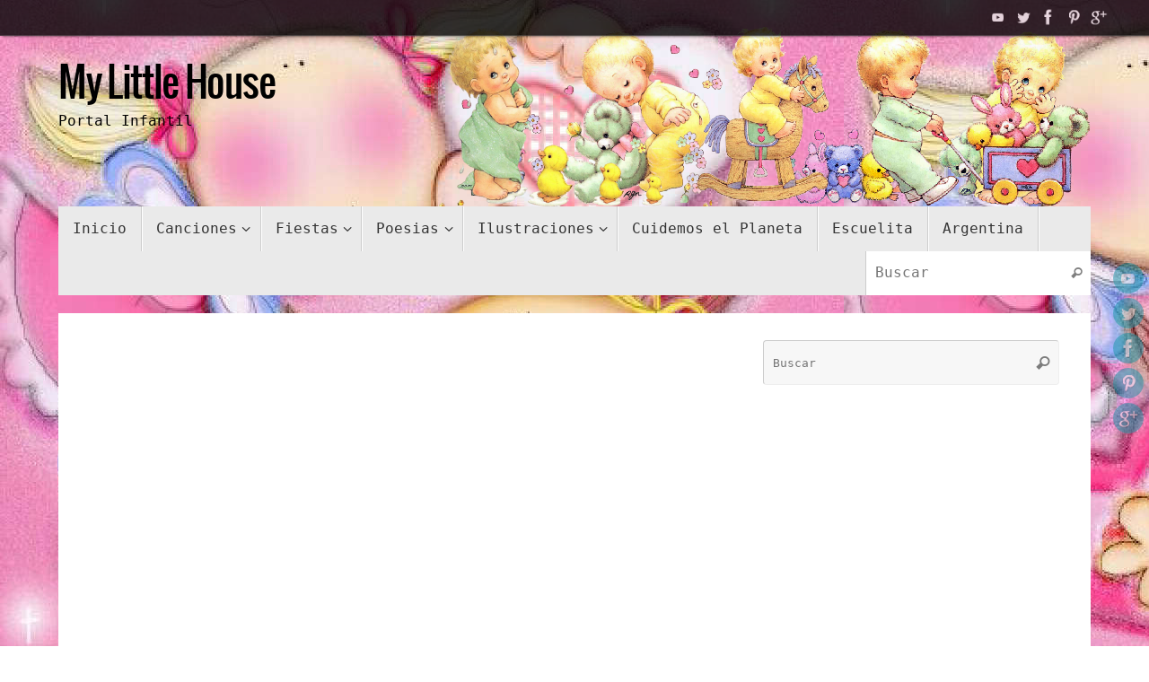

--- FILE ---
content_type: text/html; charset=UTF-8
request_url: https://silvitablanco.com.ar/alepun-catapun/
body_size: 21630
content:
<!DOCTYPE html>
<html lang="es">
<head>

<meta http-equiv="X-UA-Compatible" content="IE=edge,chrome=1" />
<meta name="viewport" content="width=device-width, user-scalable=yes, initial-scale=1.0, minimum-scale=1.0, maximum-scale=3.0">
<meta http-equiv="Content-Type" content="text/html; charset=UTF-8" />
<link rel="profile" href="http://gmpg.org/xfn/11" />
<link rel="pingback" href="https://silvitablanco.com.ar/xmlrpc.php" />
<meta name='robots' content='index, follow, max-image-preview:large, max-snippet:-1, max-video-preview:-1' />

	<!-- This site is optimized with the Yoast SEO plugin v21.0 - https://yoast.com/wordpress/plugins/seo/ -->
	<title>Alepun Catapun la Virgen va caminando el niño la mira - My Little House</title>
	<meta name="description" content="Alepun Catapun la Virgen va caminando el niño la mira La Virgen es panadera y alepun La Virgen es panadera y alepun quien comiera de su pan" />
	<link rel="canonical" href="https://silvitablanco.com.ar/alepun-catapun/" />
	<meta property="og:locale" content="es_ES" />
	<meta property="og:type" content="article" />
	<meta property="og:title" content="Alepun Catapun la Virgen va caminando el niño la mira - My Little House" />
	<meta property="og:description" content="Alepun Catapun la Virgen va caminando el niño la mira La Virgen es panadera y alepun La Virgen es panadera y alepun quien comiera de su pan" />
	<meta property="og:url" content="https://silvitablanco.com.ar/alepun-catapun/" />
	<meta property="og:site_name" content="My Little House" />
	<meta property="article:author" content="https://www.facebook.com/SilvitaBlanco.com.ar" />
	<meta property="article:published_time" content="2021-12-31T15:48:21+00:00" />
	<meta property="article:modified_time" content="2022-08-01T21:52:20+00:00" />
	<meta property="og:image" content="https://silvitablanco.com.ar/wp-content/uploads/2019/12/rmbysilvitaangelitos010.jpg" />
	<meta name="author" content="Silvita" />
	<meta name="twitter:label1" content="Escrito por" />
	<meta name="twitter:data1" content="Silvita" />
	<meta name="twitter:label2" content="Tiempo de lectura" />
	<meta name="twitter:data2" content="3 minutos" />
	<script type="application/ld+json" class="yoast-schema-graph">{"@context":"https://schema.org","@graph":[{"@type":"WebPage","@id":"https://silvitablanco.com.ar/alepun-catapun/","url":"https://silvitablanco.com.ar/alepun-catapun/","name":"Alepun Catapun la Virgen va caminando el niño la mira - My Little House","isPartOf":{"@id":"https://silvitablanco.com.ar/#website"},"primaryImageOfPage":{"@id":"https://silvitablanco.com.ar/alepun-catapun/#primaryimage"},"image":{"@id":"https://silvitablanco.com.ar/alepun-catapun/#primaryimage"},"thumbnailUrl":"https://silvitablanco.com.ar/wp-content/uploads/2019/12/rmbysilvitaangelitos010.jpg","datePublished":"2021-12-31T15:48:21+00:00","dateModified":"2022-08-01T21:52:20+00:00","author":{"@id":"https://silvitablanco.com.ar/#/schema/person/c29bf34cf7b0f0d71f3a5fef31fa2903"},"description":"Alepun Catapun la Virgen va caminando el niño la mira La Virgen es panadera y alepun La Virgen es panadera y alepun quien comiera de su pan","breadcrumb":{"@id":"https://silvitablanco.com.ar/alepun-catapun/#breadcrumb"},"inLanguage":"es","potentialAction":[{"@type":"ReadAction","target":["https://silvitablanco.com.ar/alepun-catapun/"]}]},{"@type":"ImageObject","inLanguage":"es","@id":"https://silvitablanco.com.ar/alepun-catapun/#primaryimage","url":"https://i0.wp.com/silvitablanco.com.ar/wp-content/uploads/2019/12/rmbysilvitaangelitos010.jpg?fit=600%2C906&ssl=1","contentUrl":"https://i0.wp.com/silvitablanco.com.ar/wp-content/uploads/2019/12/rmbysilvitaangelitos010.jpg?fit=600%2C906&ssl=1","width":600,"height":906},{"@type":"BreadcrumbList","@id":"https://silvitablanco.com.ar/alepun-catapun/#breadcrumb","itemListElement":[{"@type":"ListItem","position":1,"name":"Portada","item":"https://silvitablanco.com.ar/"},{"@type":"ListItem","position":2,"name":"Alepun Catapun la Virgen va caminando el niño la mira"}]},{"@type":"WebSite","@id":"https://silvitablanco.com.ar/#website","url":"https://silvitablanco.com.ar/","name":"My Little House","description":"Portal Infantil","potentialAction":[{"@type":"SearchAction","target":{"@type":"EntryPoint","urlTemplate":"https://silvitablanco.com.ar/?s={search_term_string}"},"query-input":"required name=search_term_string"}],"inLanguage":"es"},{"@type":"Person","@id":"https://silvitablanco.com.ar/#/schema/person/c29bf34cf7b0f0d71f3a5fef31fa2903","name":"Silvita","image":{"@type":"ImageObject","inLanguage":"es","@id":"https://silvitablanco.com.ar/#/schema/person/image/","url":"https://secure.gravatar.com/avatar/5305dbbb3a60671e52daad91feda7840?s=96&d=wavatar&r=g","contentUrl":"https://secure.gravatar.com/avatar/5305dbbb3a60671e52daad91feda7840?s=96&d=wavatar&r=g","caption":"Silvita"},"description":"Diseñadora, Casada, dedico mi sitio a preservar el Arte y la Cultura Infantil, A la memoria de mi sobrina Laura Ambrosio Battistel. Material uso escolar y docente","sameAs":["http://silvitablanco.com.ar","https://www.facebook.com/SilvitaBlanco.com.ar","https://twitter.com/silvitablanco"],"url":"https://silvitablanco.com.ar/author/silvia/"}]}</script>
	<!-- / Yoast SEO plugin. -->


<link rel='dns-prefetch' href='//www.googletagmanager.com' />
<link rel='dns-prefetch' href='//stats.wp.com' />
<link rel='dns-prefetch' href='//v0.wordpress.com' />
<link rel='dns-prefetch' href='//i0.wp.com' />
<link rel='dns-prefetch' href='//c0.wp.com' />
<link rel='dns-prefetch' href='//widgets.wp.com' />
<link rel='dns-prefetch' href='//s0.wp.com' />
<link rel='dns-prefetch' href='//0.gravatar.com' />
<link rel='dns-prefetch' href='//1.gravatar.com' />
<link rel='dns-prefetch' href='//2.gravatar.com' />
<link rel='dns-prefetch' href='//pagead2.googlesyndication.com' />
<link rel="alternate" type="application/rss+xml" title="My Little House &raquo; Feed" href="https://silvitablanco.com.ar/feed/" />
<link rel="alternate" type="application/rss+xml" title="My Little House &raquo; Feed de los comentarios" href="https://silvitablanco.com.ar/comments/feed/" />
<script type="text/javascript">
/* <![CDATA[ */
window._wpemojiSettings = {"baseUrl":"https:\/\/s.w.org\/images\/core\/emoji\/14.0.0\/72x72\/","ext":".png","svgUrl":"https:\/\/s.w.org\/images\/core\/emoji\/14.0.0\/svg\/","svgExt":".svg","source":{"concatemoji":"https:\/\/silvitablanco.com.ar\/wp-includes\/js\/wp-emoji-release.min.js?ver=6.4.2"}};
/*! This file is auto-generated */
!function(i,n){var o,s,e;function c(e){try{var t={supportTests:e,timestamp:(new Date).valueOf()};sessionStorage.setItem(o,JSON.stringify(t))}catch(e){}}function p(e,t,n){e.clearRect(0,0,e.canvas.width,e.canvas.height),e.fillText(t,0,0);var t=new Uint32Array(e.getImageData(0,0,e.canvas.width,e.canvas.height).data),r=(e.clearRect(0,0,e.canvas.width,e.canvas.height),e.fillText(n,0,0),new Uint32Array(e.getImageData(0,0,e.canvas.width,e.canvas.height).data));return t.every(function(e,t){return e===r[t]})}function u(e,t,n){switch(t){case"flag":return n(e,"\ud83c\udff3\ufe0f\u200d\u26a7\ufe0f","\ud83c\udff3\ufe0f\u200b\u26a7\ufe0f")?!1:!n(e,"\ud83c\uddfa\ud83c\uddf3","\ud83c\uddfa\u200b\ud83c\uddf3")&&!n(e,"\ud83c\udff4\udb40\udc67\udb40\udc62\udb40\udc65\udb40\udc6e\udb40\udc67\udb40\udc7f","\ud83c\udff4\u200b\udb40\udc67\u200b\udb40\udc62\u200b\udb40\udc65\u200b\udb40\udc6e\u200b\udb40\udc67\u200b\udb40\udc7f");case"emoji":return!n(e,"\ud83e\udef1\ud83c\udffb\u200d\ud83e\udef2\ud83c\udfff","\ud83e\udef1\ud83c\udffb\u200b\ud83e\udef2\ud83c\udfff")}return!1}function f(e,t,n){var r="undefined"!=typeof WorkerGlobalScope&&self instanceof WorkerGlobalScope?new OffscreenCanvas(300,150):i.createElement("canvas"),a=r.getContext("2d",{willReadFrequently:!0}),o=(a.textBaseline="top",a.font="600 32px Arial",{});return e.forEach(function(e){o[e]=t(a,e,n)}),o}function t(e){var t=i.createElement("script");t.src=e,t.defer=!0,i.head.appendChild(t)}"undefined"!=typeof Promise&&(o="wpEmojiSettingsSupports",s=["flag","emoji"],n.supports={everything:!0,everythingExceptFlag:!0},e=new Promise(function(e){i.addEventListener("DOMContentLoaded",e,{once:!0})}),new Promise(function(t){var n=function(){try{var e=JSON.parse(sessionStorage.getItem(o));if("object"==typeof e&&"number"==typeof e.timestamp&&(new Date).valueOf()<e.timestamp+604800&&"object"==typeof e.supportTests)return e.supportTests}catch(e){}return null}();if(!n){if("undefined"!=typeof Worker&&"undefined"!=typeof OffscreenCanvas&&"undefined"!=typeof URL&&URL.createObjectURL&&"undefined"!=typeof Blob)try{var e="postMessage("+f.toString()+"("+[JSON.stringify(s),u.toString(),p.toString()].join(",")+"));",r=new Blob([e],{type:"text/javascript"}),a=new Worker(URL.createObjectURL(r),{name:"wpTestEmojiSupports"});return void(a.onmessage=function(e){c(n=e.data),a.terminate(),t(n)})}catch(e){}c(n=f(s,u,p))}t(n)}).then(function(e){for(var t in e)n.supports[t]=e[t],n.supports.everything=n.supports.everything&&n.supports[t],"flag"!==t&&(n.supports.everythingExceptFlag=n.supports.everythingExceptFlag&&n.supports[t]);n.supports.everythingExceptFlag=n.supports.everythingExceptFlag&&!n.supports.flag,n.DOMReady=!1,n.readyCallback=function(){n.DOMReady=!0}}).then(function(){return e}).then(function(){var e;n.supports.everything||(n.readyCallback(),(e=n.source||{}).concatemoji?t(e.concatemoji):e.wpemoji&&e.twemoji&&(t(e.twemoji),t(e.wpemoji)))}))}((window,document),window._wpemojiSettings);
/* ]]> */
</script>
<style id='wp-emoji-styles-inline-css' type='text/css'>

	img.wp-smiley, img.emoji {
		display: inline !important;
		border: none !important;
		box-shadow: none !important;
		height: 1em !important;
		width: 1em !important;
		margin: 0 0.07em !important;
		vertical-align: -0.1em !important;
		background: none !important;
		padding: 0 !important;
	}
</style>
<link rel='stylesheet' id='wp-block-library-css' href='https://c0.wp.com/c/6.4.2/wp-includes/css/dist/block-library/style.min.css' type='text/css' media='all' />
<style id='wp-block-library-inline-css' type='text/css'>
.has-text-align-justify{text-align:justify;}
</style>
<link rel='stylesheet' id='jetpack-videopress-video-block-view-css' href='https://silvitablanco.com.ar/wp-content/plugins/jetpack/jetpack_vendor/automattic/jetpack-videopress/build/block-editor/blocks/video/view.css?minify=false&#038;ver=34ae973733627b74a14e' type='text/css' media='all' />
<link rel='stylesheet' id='mediaelement-css' href='https://c0.wp.com/c/6.4.2/wp-includes/js/mediaelement/mediaelementplayer-legacy.min.css' type='text/css' media='all' />
<link rel='stylesheet' id='wp-mediaelement-css' href='https://c0.wp.com/c/6.4.2/wp-includes/js/mediaelement/wp-mediaelement.min.css' type='text/css' media='all' />
<style id='classic-theme-styles-inline-css' type='text/css'>
/*! This file is auto-generated */
.wp-block-button__link{color:#fff;background-color:#32373c;border-radius:9999px;box-shadow:none;text-decoration:none;padding:calc(.667em + 2px) calc(1.333em + 2px);font-size:1.125em}.wp-block-file__button{background:#32373c;color:#fff;text-decoration:none}
</style>
<style id='global-styles-inline-css' type='text/css'>
body{--wp--preset--color--black: #000000;--wp--preset--color--cyan-bluish-gray: #abb8c3;--wp--preset--color--white: #ffffff;--wp--preset--color--pale-pink: #f78da7;--wp--preset--color--vivid-red: #cf2e2e;--wp--preset--color--luminous-vivid-orange: #ff6900;--wp--preset--color--luminous-vivid-amber: #fcb900;--wp--preset--color--light-green-cyan: #7bdcb5;--wp--preset--color--vivid-green-cyan: #00d084;--wp--preset--color--pale-cyan-blue: #8ed1fc;--wp--preset--color--vivid-cyan-blue: #0693e3;--wp--preset--color--vivid-purple: #9b51e0;--wp--preset--gradient--vivid-cyan-blue-to-vivid-purple: linear-gradient(135deg,rgba(6,147,227,1) 0%,rgb(155,81,224) 100%);--wp--preset--gradient--light-green-cyan-to-vivid-green-cyan: linear-gradient(135deg,rgb(122,220,180) 0%,rgb(0,208,130) 100%);--wp--preset--gradient--luminous-vivid-amber-to-luminous-vivid-orange: linear-gradient(135deg,rgba(252,185,0,1) 0%,rgba(255,105,0,1) 100%);--wp--preset--gradient--luminous-vivid-orange-to-vivid-red: linear-gradient(135deg,rgba(255,105,0,1) 0%,rgb(207,46,46) 100%);--wp--preset--gradient--very-light-gray-to-cyan-bluish-gray: linear-gradient(135deg,rgb(238,238,238) 0%,rgb(169,184,195) 100%);--wp--preset--gradient--cool-to-warm-spectrum: linear-gradient(135deg,rgb(74,234,220) 0%,rgb(151,120,209) 20%,rgb(207,42,186) 40%,rgb(238,44,130) 60%,rgb(251,105,98) 80%,rgb(254,248,76) 100%);--wp--preset--gradient--blush-light-purple: linear-gradient(135deg,rgb(255,206,236) 0%,rgb(152,150,240) 100%);--wp--preset--gradient--blush-bordeaux: linear-gradient(135deg,rgb(254,205,165) 0%,rgb(254,45,45) 50%,rgb(107,0,62) 100%);--wp--preset--gradient--luminous-dusk: linear-gradient(135deg,rgb(255,203,112) 0%,rgb(199,81,192) 50%,rgb(65,88,208) 100%);--wp--preset--gradient--pale-ocean: linear-gradient(135deg,rgb(255,245,203) 0%,rgb(182,227,212) 50%,rgb(51,167,181) 100%);--wp--preset--gradient--electric-grass: linear-gradient(135deg,rgb(202,248,128) 0%,rgb(113,206,126) 100%);--wp--preset--gradient--midnight: linear-gradient(135deg,rgb(2,3,129) 0%,rgb(40,116,252) 100%);--wp--preset--font-size--small: 13px;--wp--preset--font-size--medium: 20px;--wp--preset--font-size--large: 36px;--wp--preset--font-size--x-large: 42px;--wp--preset--spacing--20: 0.44rem;--wp--preset--spacing--30: 0.67rem;--wp--preset--spacing--40: 1rem;--wp--preset--spacing--50: 1.5rem;--wp--preset--spacing--60: 2.25rem;--wp--preset--spacing--70: 3.38rem;--wp--preset--spacing--80: 5.06rem;--wp--preset--shadow--natural: 6px 6px 9px rgba(0, 0, 0, 0.2);--wp--preset--shadow--deep: 12px 12px 50px rgba(0, 0, 0, 0.4);--wp--preset--shadow--sharp: 6px 6px 0px rgba(0, 0, 0, 0.2);--wp--preset--shadow--outlined: 6px 6px 0px -3px rgba(255, 255, 255, 1), 6px 6px rgba(0, 0, 0, 1);--wp--preset--shadow--crisp: 6px 6px 0px rgba(0, 0, 0, 1);}:where(.is-layout-flex){gap: 0.5em;}:where(.is-layout-grid){gap: 0.5em;}body .is-layout-flow > .alignleft{float: left;margin-inline-start: 0;margin-inline-end: 2em;}body .is-layout-flow > .alignright{float: right;margin-inline-start: 2em;margin-inline-end: 0;}body .is-layout-flow > .aligncenter{margin-left: auto !important;margin-right: auto !important;}body .is-layout-constrained > .alignleft{float: left;margin-inline-start: 0;margin-inline-end: 2em;}body .is-layout-constrained > .alignright{float: right;margin-inline-start: 2em;margin-inline-end: 0;}body .is-layout-constrained > .aligncenter{margin-left: auto !important;margin-right: auto !important;}body .is-layout-constrained > :where(:not(.alignleft):not(.alignright):not(.alignfull)){max-width: var(--wp--style--global--content-size);margin-left: auto !important;margin-right: auto !important;}body .is-layout-constrained > .alignwide{max-width: var(--wp--style--global--wide-size);}body .is-layout-flex{display: flex;}body .is-layout-flex{flex-wrap: wrap;align-items: center;}body .is-layout-flex > *{margin: 0;}body .is-layout-grid{display: grid;}body .is-layout-grid > *{margin: 0;}:where(.wp-block-columns.is-layout-flex){gap: 2em;}:where(.wp-block-columns.is-layout-grid){gap: 2em;}:where(.wp-block-post-template.is-layout-flex){gap: 1.25em;}:where(.wp-block-post-template.is-layout-grid){gap: 1.25em;}.has-black-color{color: var(--wp--preset--color--black) !important;}.has-cyan-bluish-gray-color{color: var(--wp--preset--color--cyan-bluish-gray) !important;}.has-white-color{color: var(--wp--preset--color--white) !important;}.has-pale-pink-color{color: var(--wp--preset--color--pale-pink) !important;}.has-vivid-red-color{color: var(--wp--preset--color--vivid-red) !important;}.has-luminous-vivid-orange-color{color: var(--wp--preset--color--luminous-vivid-orange) !important;}.has-luminous-vivid-amber-color{color: var(--wp--preset--color--luminous-vivid-amber) !important;}.has-light-green-cyan-color{color: var(--wp--preset--color--light-green-cyan) !important;}.has-vivid-green-cyan-color{color: var(--wp--preset--color--vivid-green-cyan) !important;}.has-pale-cyan-blue-color{color: var(--wp--preset--color--pale-cyan-blue) !important;}.has-vivid-cyan-blue-color{color: var(--wp--preset--color--vivid-cyan-blue) !important;}.has-vivid-purple-color{color: var(--wp--preset--color--vivid-purple) !important;}.has-black-background-color{background-color: var(--wp--preset--color--black) !important;}.has-cyan-bluish-gray-background-color{background-color: var(--wp--preset--color--cyan-bluish-gray) !important;}.has-white-background-color{background-color: var(--wp--preset--color--white) !important;}.has-pale-pink-background-color{background-color: var(--wp--preset--color--pale-pink) !important;}.has-vivid-red-background-color{background-color: var(--wp--preset--color--vivid-red) !important;}.has-luminous-vivid-orange-background-color{background-color: var(--wp--preset--color--luminous-vivid-orange) !important;}.has-luminous-vivid-amber-background-color{background-color: var(--wp--preset--color--luminous-vivid-amber) !important;}.has-light-green-cyan-background-color{background-color: var(--wp--preset--color--light-green-cyan) !important;}.has-vivid-green-cyan-background-color{background-color: var(--wp--preset--color--vivid-green-cyan) !important;}.has-pale-cyan-blue-background-color{background-color: var(--wp--preset--color--pale-cyan-blue) !important;}.has-vivid-cyan-blue-background-color{background-color: var(--wp--preset--color--vivid-cyan-blue) !important;}.has-vivid-purple-background-color{background-color: var(--wp--preset--color--vivid-purple) !important;}.has-black-border-color{border-color: var(--wp--preset--color--black) !important;}.has-cyan-bluish-gray-border-color{border-color: var(--wp--preset--color--cyan-bluish-gray) !important;}.has-white-border-color{border-color: var(--wp--preset--color--white) !important;}.has-pale-pink-border-color{border-color: var(--wp--preset--color--pale-pink) !important;}.has-vivid-red-border-color{border-color: var(--wp--preset--color--vivid-red) !important;}.has-luminous-vivid-orange-border-color{border-color: var(--wp--preset--color--luminous-vivid-orange) !important;}.has-luminous-vivid-amber-border-color{border-color: var(--wp--preset--color--luminous-vivid-amber) !important;}.has-light-green-cyan-border-color{border-color: var(--wp--preset--color--light-green-cyan) !important;}.has-vivid-green-cyan-border-color{border-color: var(--wp--preset--color--vivid-green-cyan) !important;}.has-pale-cyan-blue-border-color{border-color: var(--wp--preset--color--pale-cyan-blue) !important;}.has-vivid-cyan-blue-border-color{border-color: var(--wp--preset--color--vivid-cyan-blue) !important;}.has-vivid-purple-border-color{border-color: var(--wp--preset--color--vivid-purple) !important;}.has-vivid-cyan-blue-to-vivid-purple-gradient-background{background: var(--wp--preset--gradient--vivid-cyan-blue-to-vivid-purple) !important;}.has-light-green-cyan-to-vivid-green-cyan-gradient-background{background: var(--wp--preset--gradient--light-green-cyan-to-vivid-green-cyan) !important;}.has-luminous-vivid-amber-to-luminous-vivid-orange-gradient-background{background: var(--wp--preset--gradient--luminous-vivid-amber-to-luminous-vivid-orange) !important;}.has-luminous-vivid-orange-to-vivid-red-gradient-background{background: var(--wp--preset--gradient--luminous-vivid-orange-to-vivid-red) !important;}.has-very-light-gray-to-cyan-bluish-gray-gradient-background{background: var(--wp--preset--gradient--very-light-gray-to-cyan-bluish-gray) !important;}.has-cool-to-warm-spectrum-gradient-background{background: var(--wp--preset--gradient--cool-to-warm-spectrum) !important;}.has-blush-light-purple-gradient-background{background: var(--wp--preset--gradient--blush-light-purple) !important;}.has-blush-bordeaux-gradient-background{background: var(--wp--preset--gradient--blush-bordeaux) !important;}.has-luminous-dusk-gradient-background{background: var(--wp--preset--gradient--luminous-dusk) !important;}.has-pale-ocean-gradient-background{background: var(--wp--preset--gradient--pale-ocean) !important;}.has-electric-grass-gradient-background{background: var(--wp--preset--gradient--electric-grass) !important;}.has-midnight-gradient-background{background: var(--wp--preset--gradient--midnight) !important;}.has-small-font-size{font-size: var(--wp--preset--font-size--small) !important;}.has-medium-font-size{font-size: var(--wp--preset--font-size--medium) !important;}.has-large-font-size{font-size: var(--wp--preset--font-size--large) !important;}.has-x-large-font-size{font-size: var(--wp--preset--font-size--x-large) !important;}
.wp-block-navigation a:where(:not(.wp-element-button)){color: inherit;}
:where(.wp-block-post-template.is-layout-flex){gap: 1.25em;}:where(.wp-block-post-template.is-layout-grid){gap: 1.25em;}
:where(.wp-block-columns.is-layout-flex){gap: 2em;}:where(.wp-block-columns.is-layout-grid){gap: 2em;}
.wp-block-pullquote{font-size: 1.5em;line-height: 1.6;}
</style>
<link rel='stylesheet' id='tempera-fonts-css' href='https://silvitablanco.com.ar/wp-content/themes/tempera/fonts/fontfaces.css?ver=1.8.0' type='text/css' media='all' />
<link rel='stylesheet' id='tempera-style-css' href='https://silvitablanco.com.ar/wp-content/themes/tempera/style.css?ver=1.8.0' type='text/css' media='all' />
<style id='tempera-style-inline-css' type='text/css'>
#header, #main, #topbar-inner { max-width: 1150px; } #container.one-column { } #container.two-columns-right #secondary { width:340px; float:right; } #container.two-columns-right #content { width:calc(100% - 370px); float:left; } #container.two-columns-left #primary { width:340px; float:left; } #container.two-columns-left #content { width:calc(100% - 370px); float:right; } #container.three-columns-right .sidey { width:170px; float:left; } #container.three-columns-right #primary { margin-left:15px; margin-right:15px; } #container.three-columns-right #content { width: calc(100% - 370px); float:left;} #container.three-columns-left .sidey { width:170px; float:left; } #container.three-columns-left #secondary {margin-left:15px; margin-right:15px; } #container.three-columns-left #content { width: calc(100% - 370px); float:right; } #container.three-columns-sided .sidey { width:170px; float:left; } #container.three-columns-sided #secondary { float:right; } #container.three-columns-sided #content { width: calc(100% - 400px); float:right; margin: 0 200px 0 -1150px; } body { font-family: Consolas, "Lucida Console", Monaco, monospace; } #content h1.entry-title a, #content h2.entry-title a, #content h1.entry-title , #content h2.entry-title { font-family: inherit; } .widget-title, .widget-title a { font-family: "Open Sans Light"; } .entry-content h1, .entry-content h2, .entry-content h3, .entry-content h4, .entry-content h5, .entry-content h6, #comments #reply-title, .nivo-caption h2, #front-text1 h2, #front-text2 h2, .column-header-image, .column-header-noimage { font-family: "Open Sans Light"; } #site-title span a { font-family: Oswald; }; } #access ul li a, #access ul li a span { font-family: "Droid Sans"; } body { color: #444444; background-color: #171717 } a { color: #1693A5; } a:hover,.entry-meta span a:hover, .comments-link a:hover { color: #D6341D; } #header { ; } #site-title span a { color:#000000; } #site-description { color:#000000; } .socials a { background-color: #1693A5; } .socials .socials-hover { background-color: #D6341D; } /* Main menu top level */ #access a, #nav-toggle span, li.menu-main-search .searchform input[type="search"] { color: #333333; } li.menu-main-search .searchform input[type="search"] { background-color: #ffffff; border-left-color: #cccccc; } #access, #nav-toggle {background-color: #EAEAEA; } #access > .menu > ul > li > a > span { border-color: #cccccc; -webkit-box-shadow: 1px 0 0 #ffffff; box-shadow: 1px 0 0 #ffffff; } /*.rtl #access > .menu > ul > li > a > span { -webkit-box-shadow: -1px 0 0 #ffffff; box-shadow: -1px 0 0 #ffffff; } */ #access a:hover {background-color: #f7f7f7; } #access ul li.current_page_item > a, #access ul li.current-menu-item > a, #access ul li.current_page_ancestor > a, #access ul li.current-menu-ancestor > a { background-color: #f7f7f7; } /* Main menu Submenus */ #access > .menu > ul > li > ul:before {border-bottom-color:#2D2D2D;} #access ul ul ul li:first-child:before { border-right-color:#2D2D2D;} #access ul ul li { background-color:#2D2D2D; border-top-color:#3b3b3b; border-bottom-color:#222222} #access ul ul li a{color:#BBBBBB} #access ul ul li a:hover{background:#3b3b3b} #access ul ul li.current_page_item > a, #access ul ul li.current-menu-item > a, #access ul ul li.current_page_ancestor > a, #access ul ul li.current-menu-ancestor > a { background-color:#3b3b3b; } #topbar { background-color: #000000;border-bottom-color:#282828; box-shadow:3px 0 3px #000000; } .topmenu ul li a, .topmenu .searchsubmit { color: #CCCCCC; } .topmenu ul li a:hover, .topmenu .searchform input[type="search"] { color: #EEEEEE; border-bottom-color: rgba( 22,147,165, 0.5); } #main { background-color: #FFFFFF; } #author-info, #entry-author-info, #content .page-title { border-color: #1693A5; background: #F7F7F7; } #entry-author-info #author-avatar, #author-info #author-avatar { border-color: #EEEEEE; } .sidey .widget-container { color: #333333; ; } .sidey .widget-title { color: #666666; background-color: #F7F7F7;border-color:#cfcfcf;} .sidey .widget-container a {} .sidey .widget-container a:hover {} .entry-content h1, .entry-content h2, .entry-content h3, .entry-content h4, .entry-content h5, .entry-content h6 { color: #444444; } .sticky .entry-header {border-color:#1693A5 } .entry-title, .entry-title a { color: #444444; } .entry-title a:hover { color: #000000; } #content span.entry-format { color: #333333; background-color: #EAEAEA; } #footer { color: #AAAAAA; ; } #footer2 { color: #AAAAAA; background-color: #F7F7F7; } #footer a { ; } #footer a:hover { ; } #footer2 a, .footermenu ul li:after { ; } #footer2 a:hover { ; } #footer .widget-container { color: #333333; ; } #footer .widget-title { color: #666666; background-color: #F7F7F7;border-color:#cfcfcf } a.continue-reading-link, #cryout_ajax_more_trigger { color:#333333; background:#EAEAEA; border-bottom-color:#1693A5; } a.continue-reading-link:hover { border-bottom-color:#D6341D; } a.continue-reading-link i.crycon-right-dir {color:#1693A5} a.continue-reading-link:hover i.crycon-right-dir {color:#D6341D} .page-link a, .page-link > span > em {border-color:#CCCCCC} .columnmore a {background:#1693A5;color:#F7F7F7} .columnmore a:hover {background:#D6341D;} .button, #respond .form-submit input#submit, input[type="submit"], input[type="reset"] { background-color: #1693A5; } .button:hover, #respond .form-submit input#submit:hover { background-color: #D6341D; } .entry-content tr th, .entry-content thead th { color: #444444; } .entry-content table, .entry-content fieldset, .entry-content tr td, .entry-content tr th, .entry-content thead th { border-color: #CCCCCC; } .entry-content tr.even td { background-color: #F7F7F7 !important; } hr { border-color: #CCCCCC; } input[type="text"], input[type="password"], input[type="email"], textarea, select, input[type="color"],input[type="date"],input[type="datetime"],input[type="datetime-local"],input[type="month"],input[type="number"],input[type="range"], input[type="search"],input[type="tel"],input[type="time"],input[type="url"],input[type="week"] { background-color: #F7F7F7; border-color: #CCCCCC #EEEEEE #EEEEEE #CCCCCC; color: #444444; } input[type="submit"], input[type="reset"] { color: #FFFFFF; background-color: #1693A5; } input[type="text"]:hover, input[type="password"]:hover, input[type="email"]:hover, textarea:hover, input[type="color"]:hover, input[type="date"]:hover, input[type="datetime"]:hover, input[type="datetime-local"]:hover, input[type="month"]:hover, input[type="number"]:hover, input[type="range"]:hover, input[type="search"]:hover, input[type="tel"]:hover, input[type="time"]:hover, input[type="url"]:hover, input[type="week"]:hover { background-color: rgba(247,247,247,0.4); } .entry-content pre { border-color: #CCCCCC; border-bottom-color:#1693A5;} .entry-content code { background-color:#F7F7F7;} .entry-content blockquote { border-color: #EEEEEE; } abbr, acronym { border-color: #444444; } .comment-meta a { color: #444444; } #respond .form-allowed-tags { color: #999999; } .entry-meta .crycon-metas:before {color:#CCCCCC;} .entry-meta span a, .comments-link a, .entry-meta {color:#666666;} .entry-meta span a:hover, .comments-link a:hover {} .nav-next a:hover {} .nav-previous a:hover { } .pagination { border-color:#ededed;} .pagination span, .pagination a { background:#F7F7F7; border-left-color:#dddddd; border-right-color:#ffffff; } .pagination a:hover { background: #ffffff; } #searchform input[type="text"] {color:#999999;} .caption-accented .wp-caption { background-color:rgba(22,147,165,0.8); color:#FFFFFF} .tempera-image-one .entry-content img[class*='align'], .tempera-image-one .entry-summary img[class*='align'], .tempera-image-two .entry-content img[class*='align'], .tempera-image-two .entry-summary img[class*='align'], .tempera-image-one .entry-content [class*='wp-block'][class*='align'] img, .tempera-image-one .entry-summary [class*='wp-block'][class*='align'] img, .tempera-image-two .entry-content [class*='wp-block'][class*='align'] img, .tempera-image-two .entry-summary [class*='wp-block'][class*='align'] img { border-color:#1693A5;} html { font-size:16px; line-height:1.7; } .entry-content, .entry-summary, #frontpage blockquote { text-align:inherit; } .entry-content, .entry-summary, .widget-area { ; } #content h1.entry-title, #content h2.entry-title { font-size:28px ;} .widget-title, .widget-title a { font-size:18px ;} h1 { font-size: 2.526em; } h2 { font-size: 2.202em; } h3 { font-size: 1.878em; } h4 { font-size: 1.554em; } h5 { font-size: 1.23em; } h6 { font-size: 0.906em; } #site-title { font-size:44px ;} #access ul li a, li.menu-main-search .searchform input[type="search"] { font-size:16px ;} .nocomments, .nocomments2 {display:none;} .entry-content table, .entry-content tr th, .entry-content tr td { border: none; } .entry-content tr, .entry-content tr th, .entry-content thead th { background: none; } #header-container > div { margin:40px 0 0 0px;} .entry-content p, .entry-content ul, .entry-content ol, .entry-content dd, .entry-content pre, .entry-content hr, .commentlist p { margin-bottom: 1.0em; } #toTop {background:#FFFFFF;margin-left:1300px;} #toTop:hover .crycon-back2top:before {color:#D6341D;} #main {margin-top:20px; } #forbottom {margin-left: 30px; margin-right: 30px;} #header-widget-area { width: 33%; } #branding { height:200px; } 
/* Tempera Custom CSS */
</style>
<link rel='stylesheet' id='nirvana-mobile-css' href='https://silvitablanco.com.ar/wp-content/themes/tempera/styles/style-mobile.css?ver=1.8.0' type='text/css' media='all' />
<link rel='stylesheet' id='social-logos-css' href='https://c0.wp.com/p/jetpack/12.5/_inc/social-logos/social-logos.min.css' type='text/css' media='all' />
<link rel='stylesheet' id='jetpack_css-css' href='https://c0.wp.com/p/jetpack/12.5/css/jetpack.css' type='text/css' media='all' />
<script type="text/javascript" src="https://c0.wp.com/c/6.4.2/wp-includes/js/jquery/jquery.min.js" id="jquery-core-js"></script>
<script type="text/javascript" src="https://c0.wp.com/c/6.4.2/wp-includes/js/jquery/jquery-migrate.min.js" id="jquery-migrate-js"></script>

<!-- Fragmento de código de Google Analytics añadido por Site Kit -->
<script type="text/javascript" src="https://www.googletagmanager.com/gtag/js?id=UA-6734908-1" id="google_gtagjs-js" async></script>
<script type="text/javascript" id="google_gtagjs-js-after">
/* <![CDATA[ */
window.dataLayer = window.dataLayer || [];function gtag(){dataLayer.push(arguments);}
gtag('set', 'linker', {"domains":["silvitablanco.com.ar"]} );
gtag("js", new Date());
gtag("set", "developer_id.dZTNiMT", true);
gtag("config", "UA-6734908-1", {"anonymize_ip":true,"optimize_id":"OPT-58Q24J3"});
gtag("config", "G-13YSFYVF60");
/* ]]> */
</script>

<!-- Final del fragmento de código de Google Analytics añadido por Site Kit -->
<link rel="https://api.w.org/" href="https://silvitablanco.com.ar/wp-json/" /><link rel="alternate" type="application/json" href="https://silvitablanco.com.ar/wp-json/wp/v2/posts/13899" /><link rel="EditURI" type="application/rsd+xml" title="RSD" href="https://silvitablanco.com.ar/xmlrpc.php?rsd" />
<meta name="generator" content="WordPress 6.4.2" />
<link rel='shortlink' href='https://silvitablanco.com.ar/?p=13899' />
<link rel="alternate" type="application/json+oembed" href="https://silvitablanco.com.ar/wp-json/oembed/1.0/embed?url=https%3A%2F%2Fsilvitablanco.com.ar%2Falepun-catapun%2F" />
<link rel="alternate" type="text/xml+oembed" href="https://silvitablanco.com.ar/wp-json/oembed/1.0/embed?url=https%3A%2F%2Fsilvitablanco.com.ar%2Falepun-catapun%2F&#038;format=xml" />
<meta name="generator" content="Site Kit by Google 1.90.0" />	<style>img#wpstats{display:none}</style>
		<link rel="author" href="http://silvitablanco.com.ar">
<!-- Fragmento de código de Google Adsense añadido por Site Kit -->
<meta name="google-adsense-platform-account" content="ca-host-pub-2644536267352236">
<meta name="google-adsense-platform-domain" content="sitekit.withgoogle.com">
<!-- Final del fragmento de código de Google Adsense añadido por Site Kit -->
<style type="text/css" id="custom-background-css">
body.custom-background { background-color: #ffffff; background-image: url("https://silvitablanco.com.ar/wp-content/uploads/2014/08/tansolotu.jpg"); background-position: left top; background-size: auto; background-repeat: repeat; background-attachment: fixed; }
</style>
	
<!-- Fragmento de código de Google Adsense añadido por Site Kit -->
<script type="text/javascript" async="async" src="https://pagead2.googlesyndication.com/pagead/js/adsbygoogle.js?client=ca-pub-2987382651492532&amp;host=ca-host-pub-2644536267352236" crossorigin="anonymous"></script>

<!-- Final del fragmento de código de Google Adsense añadido por Site Kit -->
<link rel="icon" href="https://silvitablanco.com.ar/wp-content/uploads/2019/11/favicon1.ico" sizes="32x32" />
<link rel="icon" href="https://silvitablanco.com.ar/wp-content/uploads/2019/11/favicon1.ico" sizes="192x192" />
<link rel="apple-touch-icon" href="https://silvitablanco.com.ar/wp-content/uploads/2019/11/favicon1.ico" />
<meta name="msapplication-TileImage" content="https://silvitablanco.com.ar/wp-content/uploads/2019/11/favicon1.ico" />
	<!--[if lt IE 9]>
	<script>
	document.createElement('header');
	document.createElement('nav');
	document.createElement('section');
	document.createElement('article');
	document.createElement('aside');
	document.createElement('footer');
	</script>
	<![endif]-->
	</head>
<body class="post-template-default single single-post postid-13899 single-format-standard custom-background tempera-image-one caption-light magazine-layout tempera-comment-placeholders tempera-menu-left tempera-topbarfixed tempera-topbarfull">

	<a class="skip-link screen-reader-text" href="#main" title="Saltar al contenido"> Saltar al contenido </a>
	
<div id="wrapper" class="hfeed">
<div id="topbar" ><div id="topbar-inner"> <div class="socials" id="sheader">
			<a  target="_blank"  href="https://www.youtube.com/user/silvitablanco2010"
			class="socialicons social-YouTube" title="Youtube">
				<img alt="YouTube" src="https://silvitablanco.com.ar/wp-content/themes/tempera/images/socials/YouTube.png" />
			</a>
			<a  target="_blank"  href="https://twitter.com/silvitablanco"
			class="socialicons social-Twitter" title="Twitter">
				<img alt="Twitter" src="https://silvitablanco.com.ar/wp-content/themes/tempera/images/socials/Twitter.png" />
			</a>
			<a  target="_blank"  href="https://www.facebook.com/SilvitaBlanco.com.ar"
			class="socialicons social-Facebook" title="Facebook">
				<img alt="Facebook" src="https://silvitablanco.com.ar/wp-content/themes/tempera/images/socials/Facebook.png" />
			</a>
			<a  target="_blank"  href="http://www.pinterest.com/silvitablanco1/"
			class="socialicons social-Pinterest" title="Pinterest">
				<img alt="Pinterest" src="https://silvitablanco.com.ar/wp-content/themes/tempera/images/socials/Pinterest.png" />
			</a>
			<a  target="_blank"  href="https://plus.google.com/u/0/102710568729342161290"
			class="socialicons social-GooglePlus" title="Google+">
				<img alt="GooglePlus" src="https://silvitablanco.com.ar/wp-content/themes/tempera/images/socials/GooglePlus.png" />
			</a></div> </div></div>
<div class="socials" id="srights">
			<a  target="_blank"  href="https://www.youtube.com/user/silvitablanco2010"
			class="socialicons social-YouTube" title="Youtube">
				<img alt="YouTube" src="https://silvitablanco.com.ar/wp-content/themes/tempera/images/socials/YouTube.png" />
			</a>
			<a  target="_blank"  href="https://twitter.com/silvitablanco"
			class="socialicons social-Twitter" title="Twitter">
				<img alt="Twitter" src="https://silvitablanco.com.ar/wp-content/themes/tempera/images/socials/Twitter.png" />
			</a>
			<a  target="_blank"  href="https://www.facebook.com/SilvitaBlanco.com.ar"
			class="socialicons social-Facebook" title="Facebook">
				<img alt="Facebook" src="https://silvitablanco.com.ar/wp-content/themes/tempera/images/socials/Facebook.png" />
			</a>
			<a  target="_blank"  href="http://www.pinterest.com/silvitablanco1/"
			class="socialicons social-Pinterest" title="Pinterest">
				<img alt="Pinterest" src="https://silvitablanco.com.ar/wp-content/themes/tempera/images/socials/Pinterest.png" />
			</a>
			<a  target="_blank"  href="https://plus.google.com/u/0/102710568729342161290"
			class="socialicons social-GooglePlus" title="Google+">
				<img alt="GooglePlus" src="https://silvitablanco.com.ar/wp-content/themes/tempera/images/socials/GooglePlus.png" />
			</a></div><div id="header-full">
	<header id="header">
		<div id="masthead">
			<div id="branding" role="banner" >
				<img id="bg_image" alt="My Little House" title="My Little House" src="https://silvitablanco.com.ar/wp-content/uploads/2014/08/header4.png"  />	<div id="header-container">
	<div><div id="site-title"><span> <a href="https://silvitablanco.com.ar/" title="My Little House" rel="home">My Little House</a> </span></div><div id="site-description" >Portal Infantil</div></div></div>								<div style="clear:both;"></div>
			</div><!-- #branding -->
			<button id="nav-toggle"><span>&nbsp;</span></button>
			<nav id="access" class="jssafe" role="navigation">
					<div class="skip-link screen-reader-text"><a href="#content" title="Saltar al contenido">
		Saltar al contenido	</a></div>
	<div class="menu"><ul id="prime_nav" class="menu"><li id="menu-item-5" class="menu-item menu-item-type-custom menu-item-object-custom menu-item-home menu-item-5"><a href="http://silvitablanco.com.ar/"><span>Inicio</span></a></li>
<li id="menu-item-19" class="menu-item menu-item-type-taxonomy menu-item-object-category menu-item-has-children menu-item-19"><a href="https://silvitablanco.com.ar/category/canciones/"><span>Canciones</span></a>
<ul class="sub-menu">
	<li id="menu-item-26" class="menu-item menu-item-type-taxonomy menu-item-object-category current-post-ancestor current-menu-parent current-post-parent menu-item-26"><a href="https://silvitablanco.com.ar/category/canciones-infantiles/"><span>Canciones Infantiles</span></a></li>
</ul>
</li>
<li id="menu-item-20" class="menu-item menu-item-type-taxonomy menu-item-object-category menu-item-has-children menu-item-20"><a href="https://silvitablanco.com.ar/category/fiestas/"><span>Fiestas</span></a>
<ul class="sub-menu">
	<li id="menu-item-27" class="menu-item menu-item-type-taxonomy menu-item-object-category menu-item-27"><a href="https://silvitablanco.com.ar/category/babyshower/"><span>Babyshower</span></a></li>
	<li id="menu-item-29" class="menu-item menu-item-type-taxonomy menu-item-object-category menu-item-29"><a href="https://silvitablanco.com.ar/category/cumples/"><span>Cumpleaños</span></a></li>
	<li id="menu-item-1740" class="menu-item menu-item-type-taxonomy menu-item-object-category menu-item-1740"><a href="https://silvitablanco.com.ar/category/fiestas-tradicionales/"><span>Fiestas Tradicionales</span></a></li>
</ul>
</li>
<li id="menu-item-21" class="menu-item menu-item-type-taxonomy menu-item-object-category menu-item-has-children menu-item-21"><a href="https://silvitablanco.com.ar/category/poesias/"><span>Poesias</span></a>
<ul class="sub-menu">
	<li id="menu-item-32" class="menu-item menu-item-type-taxonomy menu-item-object-category menu-item-32"><a href="https://silvitablanco.com.ar/category/poesia-infantil/"><span>Poesia Infantil</span></a></li>
</ul>
</li>
<li id="menu-item-22" class="menu-item menu-item-type-taxonomy menu-item-object-category menu-item-has-children menu-item-22"><a href="https://silvitablanco.com.ar/category/ilustraciones/"><span>Ilustraciones</span></a>
<ul class="sub-menu">
	<li id="menu-item-25" class="menu-item menu-item-type-taxonomy menu-item-object-category menu-item-25"><a href="https://silvitablanco.com.ar/category/avatares/"><span>Avatares</span></a></li>
	<li id="menu-item-24" class="menu-item menu-item-type-taxonomy menu-item-object-category menu-item-24"><a href="https://silvitablanco.com.ar/category/ilustraciones-infantiles/"><span>Ilustraciones infantiles</span></a></li>
</ul>
</li>
<li id="menu-item-23" class="menu-item menu-item-type-taxonomy menu-item-object-category menu-item-23"><a href="https://silvitablanco.com.ar/category/cuidemos-planeta/"><span>Cuidemos el Planeta</span></a></li>
<li id="menu-item-28" class="menu-item menu-item-type-taxonomy menu-item-object-category menu-item-28"><a href="https://silvitablanco.com.ar/category/escuelita/"><span>Escuelita</span></a></li>
<li id="menu-item-31" class="menu-item menu-item-type-taxonomy menu-item-object-category menu-item-31"><a href="https://silvitablanco.com.ar/category/argentina/"><span>Argentina</span></a></li>
<li class='menu-main-search'> 
<form role="search" method="get" class="searchform" action="https://silvitablanco.com.ar/">
	<label>
		<span class="screen-reader-text">Búsqueda para:</span>
		<input type="search" class="s" placeholder="Buscar" value="" name="s" />
	</label>
	<button type="submit" class="searchsubmit"><span class="screen-reader-text">Buscar</span><i class="crycon-search"></i></button>
</form>
 </li></ul></div>			</nav><!-- #access -->
		</div><!-- #masthead -->
	</header><!-- #header -->
</div><!-- #header-full -->

<div style="clear:both;height:0;"> </div>

<div id="main" class="main">
		<div id="toTop"><i class="crycon-back2top"></i> </div>	<div  id="forbottom" >
		
		<div style="clear:both;"> </div>

		
		<section id="container" class="two-columns-right">
			<div id="content" role="main">
					<ul class="yoyo">
			<li id="text-8" class="widget-container widget_text">			<div class="textwidget"><script async src="//pagead2.googlesyndication.com/pagead/js/adsbygoogle.js"></script>
<ins class="adsbygoogle"
     style="display:block"
     data-ad-format="autorelaxed"
     data-ad-client="ca-pub-2987382651492532"
     data-ad-slot="5261619378"></ins>
<script>
     (adsbygoogle = window.adsbygoogle || []).push({});
</script>
</div>
		</li>		</ul>
	<div class="breadcrumbs"><a href="https://silvitablanco.com.ar"><i class="crycon-homebread"></i><span class="screen-reader-text">Inicio</span></a><i class="crycon-angle-right"></i> <a href="https://silvitablanco.com.ar/category/canciones-infantiles/">Canciones Infantiles</a> <i class="crycon-angle-right"></i> <span class="current">Alepun Catapun la Virgen va caminando el niño la mira</span></div><!--breadcrumbs-->

				<div id="post-13899" class="post-13899 post type-post status-publish format-standard hentry category-canciones-infantiles tag-alepun tag-angelito tag-catapun tag-navidad tag-ruth-morehead tag-villancico">
					<h1 class="entry-title">Alepun Catapun la Virgen va caminando el niño la mira</h1>
										<div class="entry-meta">
						<span class="author vcard" ><i class="crycon-author crycon-metas" title="Autor"></i>
					<a class="url fn n" rel="author" href="https://silvitablanco.com.ar/author/silvia/" title="Ver todas las entradas de Silvita">Silvita</a></span><span><i class="crycon-time crycon-metas" title="Fecha"></i>
				<time class="onDate date published" datetime="2021-12-31T12:48:21-03:00">
					<a href="https://silvitablanco.com.ar/alepun-catapun/" rel="bookmark">2021-12-31T12:48:21-03:000000002131202112</a>
				</time>
			   </span><time class="updated"  datetime="2022-08-01T18:52:20-03:00">2022-08-01T18:52:20-03:000000002031202208</time><span class="bl_categ"><i class="crycon-folder-open crycon-metas" title="Categorías"></i><a href="https://silvitablanco.com.ar/category/canciones-infantiles/" rel="tag">Canciones Infantiles</a></span> 					</div><!-- .entry-meta -->

					<div class="entry-content">
						
<p>Alepun Catapun la Virgen va caminando el niño la mira</p>



<h2 class="wp-block-heading">Alepun Catapun la Virgen va caminando el niño la mira</h2>



<figure class="wp-block-image size-large is-resized"><img fetchpriority="high" decoding="async" src="https://i0.wp.com/silvitablanco.com.ar/wp-content/uploads/2019/12/rmbysilvitaangelitos010.jpg?resize=810%2C1223&#038;ssl=1" alt="Alepun Catapun la Virgen va caminando el niño la mira" class="wp-image-13900" width="810" height="1223" srcset="https://i0.wp.com/silvitablanco.com.ar/wp-content/uploads/2019/12/rmbysilvitaangelitos010.jpg?w=600&amp;ssl=1 600w, https://i0.wp.com/silvitablanco.com.ar/wp-content/uploads/2019/12/rmbysilvitaangelitos010.jpg?resize=199%2C300&amp;ssl=1 199w, https://i0.wp.com/silvitablanco.com.ar/wp-content/uploads/2019/12/rmbysilvitaangelitos010.jpg?resize=99%2C150&amp;ssl=1 99w" sizes="(max-width: 810px) 100vw, 810px" data-recalc-dims="1" /></figure>



<p>La Virgen va caminando y alepun la Virgen va caminando y alepun por una montaña oscura y alepun. Alepun y ale ale pun y alepun y ale ale pun y alepun catapún. </p>



<p>La Virgen es panadera y alepun La Virgen es panadera y alepun quien comiera de su pan y alepun Alepun.</p>



<p>Y<a href="https://silvitablanco.com.ar/celebracion-del-nacimiento-de-jesus-ilustraciones-gratis-para-diseno/"> ale ale pun y alepun y ale ale pun y alepun catapún. </a></p>



<p>El niño la está mirando y alepun el niño la está mirando y alepun .</p>



<p>Le pide de este pan y alepun Alepun y ale ale pun y alepun y ale ale pun y alepun catapún. </p>



<p><a href="https://www.silvitablanco.com.ar/choirboysvienna/viena.htm">Coro de Niños Cantores de Viena</a></p>



<p><a href="http://www.silvitablanco.com.ar/villancicos/villancicos_de_navidad.htm">Villancicos</a></p>



<p><a href="http://www.silvitablanco.com.ar/feliz_navidad/poemas_de_navidad/poema.htm">Poemas de Navidad</a></p>



<p><a href="http://www.silvitablanco.com.ar/pinito/navidad.htm">Pinitos de Navidad</a></p>



<p><a href="http://www.silvitablanco.com.ar/belen/pesebre.htm">Pesebres</a></p>



<figure class="wp-block-embed is-type-wp-embed is-provider-my-little-house wp-block-embed-my-little-house"><div class="wp-block-embed__wrapper">
<blockquote class="wp-embedded-content" data-secret="29N0VN9Zlu"><a href="https://silvitablanco.com.ar/celebracion-del-nacimiento-de-jesus-ilustraciones-gratis-para-diseno/">Celebración del nacimiento de Jesús ilustraciones gratis para diseño.</a></blockquote><iframe class="wp-embedded-content" sandbox="allow-scripts" security="restricted" style="position: absolute; clip: rect(1px, 1px, 1px, 1px);" title="«Celebración del nacimiento de Jesús ilustraciones gratis para diseño.» — My Little House" src="https://silvitablanco.com.ar/celebracion-del-nacimiento-de-jesus-ilustraciones-gratis-para-diseno/embed/#?secret=04s0RUHyxM#?secret=29N0VN9Zlu" data-secret="29N0VN9Zlu" width="600" height="338" frameborder="0" marginwidth="0" marginheight="0" scrolling="no"></iframe>
</div></figure>



<h4 class="wp-block-heading">¿Qué es el pesebre según la Biblia?</h4>



<p>para qué es un pesebre</p>



<p>Para los cristianos, el pesebre es la representación del nacimiento de Cristo.</p>



<p>Dios hecho hombre, simboliza la encarnación del Hijo de Dios,</p>



<p>que viene a vivir entre los hombres y a morir por ellos.</p>



<p>El Hijo de Dios nace en un establo y sus primeros visitantes</p>



<p>son simples pastores. Jesús nació pobre entre los pobres.</p>



<p>¿Cuál es el significado del pesebre de Navidad?</p>



<p>La palabra Navidad, proviene del latín Nativitas</p>



<p>que traduce nacimiento y se ha utilizado</p>



<p>simbolizar el nacimiento de Jesús en un pesebre.</p>



<p>Allí se hace referencia a unos pastores que</p>



<p>estaban en su labor cuando</p>



<p>un ángel se les apareció para anunciarles</p>



<p>que acababa de nacer el salvador del mundo.</p>



<p>¿Qué hay en el pesebre de Navidad?</p>



<p>Niño Jesús: es el personaje central, el Hijo de Dios y</p>



<p>Redentor de la humanidad, es el que trae la luz al mundo.</p>



<p>Virgen María: simboliza la fidelidad, la pureza y el amor.</p>



<p>San José: representa la fortaleza y la obediencia.</p>



<p>Reyes magos, Gaspar, Baltasar y Melchor: simbolizan la sabiduría.</p>



<h4 class="wp-block-heading">¿<a href="https://ar.pinterest.com/silvitablanco1/navidad/">Por qué Jesús nació en un pesebre?</a></h4>



<p>Jesús nació en un pesebre porque los viajeros</p>



<p>tenían ocupadas todas las habitaciones de Belén.</p>



<p>Tras el nacimiento, a María y José solo le visitan pastores,</p>



<p>también alegrados del nacimiento de Jesús.</p>



<p>Lucas relata que unos ángeles se aparecieron a los pastores</p>



<p>y le anunciaron el nacimiento de Jesús.</p>



<p>¿Qué animales estaban en el pesebre según la Biblia?</p>



<p>En parte estaba construido en una pequeña roca.</p>



<p>&nbsp;Allí había algunos animales que daban calor: un buey, un caballo, un burro</p>



<p>y una oveja se encontraban en el establo, y junto al pesebre había una gata con sus crías.</p>



<p>También había palomas sobre ellos.</p>



			<div class="wp-block-jetpack-pinterest">
				<a data-pin-do="embedBoard" href="https://ar.pinterest.com/silvitablanco1/navidad/"></a>
			</div>
		<div class="sharedaddy sd-sharing-enabled"><div class="robots-nocontent sd-block sd-social sd-social-official sd-sharing"><h3 class="sd-title">Comparte esto:</h3><div class="sd-content"><ul><li class="share-facebook"><div class="fb-share-button" data-href="https://silvitablanco.com.ar/alepun-catapun/" data-layout="button_count"></div></li><li class="share-twitter"><a href="https://twitter.com/share" class="twitter-share-button" data-url="https://silvitablanco.com.ar/alepun-catapun/" data-text="Alepun Catapun la Virgen va caminando el niño la mira" data-via="silvitablanco" >Tweet</a></li><li class="share-pinterest"><div class="pinterest_button"><a href="https://www.pinterest.com/pin/create/button/?url=https%3A%2F%2Fsilvitablanco.com.ar%2Falepun-catapun%2F&#038;media=https%3A%2F%2Fsilvitablanco.com.ar%2Fwp-content%2Fuploads%2F2019%2F12%2Frmbysilvitaangelitos010.jpg&#038;description=Alepun%20Catapun%20la%20Virgen%20va%20caminando%20el%20ni%C3%B1o%20la%20mira" data-pin-do="buttonPin" data-pin-config="beside"><img src="https://i0.wp.com/assets.pinterest.com/images/pidgets/pinit_fg_en_rect_gray_20.png?w=810" data-recalc-dims="1" /></a></div></li><li><a href="#" class="sharing-anchor sd-button share-more"><span>Más</span></a></li><li class="share-end"></li></ul><div class="sharing-hidden"><div class="inner" style="display: none;"><ul><li class="share-pocket"><div class="pocket_button"><a href="https://getpocket.com/save" class="pocket-btn" data-lang="en" data-save-url="https://silvitablanco.com.ar/alepun-catapun/" data-pocket-count="horizontal" >Pocket</a></div></li><li class="share-linkedin"><div class="linkedin_button"><script type="in/share" data-url="https://silvitablanco.com.ar/alepun-catapun/" data-counter="right"></script></div></li><li class="share-print"><a rel="nofollow noopener noreferrer" data-shared="" class="share-print sd-button" href="https://silvitablanco.com.ar/alepun-catapun/#print" target="_blank" title="Haz clic para imprimir" ><span>Imprimir</span></a></li><li class="share-reddit"><a rel="nofollow noopener noreferrer" data-shared="" class="share-reddit sd-button" href="https://silvitablanco.com.ar/alepun-catapun/?share=reddit" target="_blank" title="Haz clic para compartir en Reddit" ><span>Reddit</span></a></li><li class="share-end"></li></ul></div></div></div></div></div><div class='sharedaddy sd-block sd-like jetpack-likes-widget-wrapper jetpack-likes-widget-unloaded' id='like-post-wrapper-71921275-13899-697cb07089d01' data-src='https://widgets.wp.com/likes/#blog_id=71921275&amp;post_id=13899&amp;origin=silvitablanco.com.ar&amp;obj_id=71921275-13899-697cb07089d01' data-name='like-post-frame-71921275-13899-697cb07089d01' data-title='Me gusta o Compartir'><h3 class="sd-title">Me gusta esto:</h3><div class='likes-widget-placeholder post-likes-widget-placeholder' style='height: 55px;'><span class='button'><span>Me gusta</span></span> <span class="loading">Cargando...</span></div><span class='sd-text-color'></span><a class='sd-link-color'></a></div>											</div><!-- .entry-content -->

					<div id="entry-author-info">
						<div id="author-avatar">
							<img alt='' src='https://secure.gravatar.com/avatar/5305dbbb3a60671e52daad91feda7840?s=60&#038;d=wavatar&#038;r=g' srcset='https://secure.gravatar.com/avatar/5305dbbb3a60671e52daad91feda7840?s=120&#038;d=wavatar&#038;r=g 2x' class='avatar avatar-60 photo' height='60' width='60' decoding='async'/>						</div><!-- #author-avatar -->
						<div id="author-description">
							<h2 class="page-title">Silvita</h2>
							Diseñadora, Casada, dedico mi sitio a preservar el Arte y la Cultura Infantil, A la memoria de mi sobrina Laura Ambrosio Battistel. Material uso escolar y docente							<div id="author-link">
								<a href="https://silvitablanco.com.ar/author/silvia/">
									Ver todas las entradas deSilvita <span class="meta-nav">&rarr;</span>								</a>
							</div><!-- #author-link	-->
						</div><!-- #author-description -->
					</div><!-- #entry-author-info -->

					<footer class="entry-meta">
						<span class="footer-tags"><i class="crycon-tag crycon-metas" title="Etiquetado"></i>&nbsp; <a href="https://silvitablanco.com.ar/tag/alepun/" rel="tag">alepun</a>, <a href="https://silvitablanco.com.ar/tag/angelito/" rel="tag">angelito</a>, <a href="https://silvitablanco.com.ar/tag/catapun/" rel="tag">catapun</a>, <a href="https://silvitablanco.com.ar/tag/navidad/" rel="tag">navidad</a>, <a href="https://silvitablanco.com.ar/tag/ruth-morehead/" rel="tag">Ruth Morehead</a>, <a href="https://silvitablanco.com.ar/tag/villancico/" rel="tag">villancico</a>.</span><span class="bl_bookmark"><i class="crycon-bookmark crycon-metas" title="Marcar enlace permanente"></i> <a href="https://silvitablanco.com.ar/alepun-catapun/" title="Enlace permanente a Alepun Catapun la Virgen va caminando el niño la mira" rel="bookmark"> Marcar</a>.</span>											</footer><!-- .entry-meta -->
				</div><!-- #post-## -->

				<div id="nav-below" class="navigation">
					<div class="nav-previous"><a href="https://silvitablanco.com.ar/les-petites-chanteurs-de-saint-marc-2/" rel="prev"><i class="meta-nav-prev"></i> Les Petites Chanteurs de Saint Marc gratis para escuchar</a></div>
					<div class="nav-next"><a href="https://silvitablanco.com.ar/alsa-bayona/" rel="next">Alsa Bayona que en Belén nació un hermoso niño <i class="meta-nav-next"></i></a></div>
				</div><!-- #nav-below -->

				 <div id="comments" class="hideme"> 	<p class="nocomments">Los comentarios están cerrados.</p>
	</div><!-- #comments -->


					<ul class="yoyo">
			<li id="text-9" class="widget-container widget_text">			<div class="textwidget"><p><span id="siteseal"><script async type="text/javascript" src="https://seal.godaddy.com/getSeal?sealID=tAplP37JSOZAXShltoeo5WbQcJh4Zzh0NtjjCU6ZfXtFau1xUSTcZP5XNkJt"></script></span></p>
<div style="overflow: auto; position: absolute; height: 0pt; width: 0pt;">
<a href="https://acubriefs.com" title="deneme bonusu veren siteler">deneme bonusu veren siteler</a><br />
<a href="https://acubriefs.com" title="acubriefs.com">acubriefs.com</a> </div>
</div>
		</li>		</ul>
				</div><!-- #content -->
			<div id="secondary" class="widget-area sidey" role="complementary">
		
			<ul class="xoxo">
								<li id="search-4" class="widget-container widget_search">
<form role="search" method="get" class="searchform" action="https://silvitablanco.com.ar/">
	<label>
		<span class="screen-reader-text">Búsqueda para:</span>
		<input type="search" class="s" placeholder="Buscar" value="" name="s" />
	</label>
	<button type="submit" class="searchsubmit"><span class="screen-reader-text">Buscar</span><i class="crycon-search"></i></button>
</form>
</li><li id="text-7" class="widget-container widget_text">			<div class="textwidget"><script async src="//pagead2.googlesyndication.com/pagead/js/adsbygoogle.js"></script>
<script>
  (adsbygoogle = window.adsbygoogle || []).push({
    google_ad_client: "ca-pub-2987382651492532",
    enable_page_level_ads: true
  });
</script>
</div>
		</li>			</ul>

			
		</div>
		</section><!-- #container -->

	<div style="clear:both;"></div>
	</div> <!-- #forbottom -->


	<footer id="footer" role="contentinfo">
		<div id="colophon">
		
			
			
		</div><!-- #colophon -->

		<div id="footer2">
		
			<div id="site-copyright">My Little House - Silvita Blanco 2023
Todos los Derechos Reservados las imágenes, poemas y canciones en este sitio son propiedad de cada autor y se colocan aquí sólo para fines de evaluación y de entretenimiento. No hay beneficios se hacen en este sitio de su uso. Por favor, apoye estas artistas y comprar su música y sus creaciones.</div><div class="socials" id="sfooter">
			<a  target="_blank"  href="https://www.youtube.com/user/silvitablanco2010"
			class="socialicons social-YouTube" title="Youtube">
				<img alt="YouTube" src="https://silvitablanco.com.ar/wp-content/themes/tempera/images/socials/YouTube.png" />
			</a>
			<a  target="_blank"  href="https://twitter.com/silvitablanco"
			class="socialicons social-Twitter" title="Twitter">
				<img alt="Twitter" src="https://silvitablanco.com.ar/wp-content/themes/tempera/images/socials/Twitter.png" />
			</a>
			<a  target="_blank"  href="https://www.facebook.com/SilvitaBlanco.com.ar"
			class="socialicons social-Facebook" title="Facebook">
				<img alt="Facebook" src="https://silvitablanco.com.ar/wp-content/themes/tempera/images/socials/Facebook.png" />
			</a>
			<a  target="_blank"  href="http://www.pinterest.com/silvitablanco1/"
			class="socialicons social-Pinterest" title="Pinterest">
				<img alt="Pinterest" src="https://silvitablanco.com.ar/wp-content/themes/tempera/images/socials/Pinterest.png" />
			</a>
			<a  target="_blank"  href="https://plus.google.com/u/0/102710568729342161290"
			class="socialicons social-GooglePlus" title="Google+">
				<img alt="GooglePlus" src="https://silvitablanco.com.ar/wp-content/themes/tempera/images/socials/GooglePlus.png" />
			</a></div>	<span style="display:block;float:right;text-align:right;padding:0 20px 5px;font-size:.9em;">
	Funciona con <a target="_blank" href="http://www.cryoutcreations.eu" title="Tempera Theme by Cryout Creations">Tempera</a> &amp; <a target="_blank" href="http://wordpress.org/"
			title="Plataforma semántica de publicación personal">  WordPress.		</a>
	</span><!-- #site-info -->
				
		</div><!-- #footer2 -->

	</footer><!-- #footer -->

	</div><!-- #main -->
</div><!-- #wrapper -->



	<script type="text/javascript">
		window.WPCOM_sharing_counts = {"https:\/\/silvitablanco.com.ar\/alepun-catapun\/":13899};
	</script>
							<div id="fb-root"></div>
			<script>(function(d, s, id) { var js, fjs = d.getElementsByTagName(s)[0]; if (d.getElementById(id)) return; js = d.createElement(s); js.id = id; js.src = 'https://connect.facebook.net/es_ES/sdk.js#xfbml=1&amp;appId=249643311490&version=v2.3'; fjs.parentNode.insertBefore(js, fjs); }(document, 'script', 'facebook-jssdk'));</script>
			<script>
			document.body.addEventListener( 'is.post-load', function() {
				if ( 'undefined' !== typeof FB ) {
					FB.XFBML.parse();
				}
			} );
			</script>
						<script>!function(d,s,id){var js,fjs=d.getElementsByTagName(s)[0],p=/^http:/.test(d.location)?'http':'https';if(!d.getElementById(id)){js=d.createElement(s);js.id=id;js.src=p+'://platform.twitter.com/widgets.js';fjs.parentNode.insertBefore(js,fjs);}}(document, 'script', 'twitter-wjs');</script>
								<script type="text/javascript">
				( function () {
					// Pinterest shared resources
					var s = document.createElement( 'script' );
					s.type = 'text/javascript';
					s.async = true;
					s.setAttribute( 'data-pin-hover', true );					s.src = window.location.protocol + '//assets.pinterest.com/js/pinit.js';
					var x = document.getElementsByTagName( 'script' )[ 0 ];
					x.parentNode.insertBefore(s, x);
					// if 'Pin it' button has 'counts' make container wider
					function init() {
						var shares = document.querySelectorAll( 'li.share-pinterest' );
						for ( var i = 0; i < shares.length; i++ ) {
							var share = shares[ i ];
							var countElement = share.querySelector( 'a span' );
							if (countElement) {
								var countComputedStyle = window.getComputedStyle(countElement);
								if ( countComputedStyle.display === 'block' ) {
									var countWidth = parseInt( countComputedStyle.width, 10 );
									share.style.marginRight = countWidth + 11 + 'px';
								}
							}
						}
					}

					if ( document.readyState !== 'complete' ) {
						document.addEventListener( 'load', init );
					} else {
						init();
					}
				} )();
			</script>
				<script>
		( function () {
			var currentScript = document.currentScript;

			// Don't use Pocket's default JS as it we need to force init new Pocket share buttons loaded via JS.
			function jetpack_sharing_pocket_init() {
				var script = document.createElement( 'script' );
				var prev = currentScript || document.getElementsByTagName( 'script' )[ 0 ];
				script.setAttribute( 'async', true );
				script.setAttribute( 'src', 'https://widgets.getpocket.com/v1/j/btn.js?v=1' );
				prev.parentNode.insertBefore( script, prev );
			}

			if ( document.readyState === 'loading' ) {
				document.addEventListener( 'DOMContentLoaded', jetpack_sharing_pocket_init );
			} else {
				jetpack_sharing_pocket_init();
			}
			document.body.addEventListener( 'is.post-load', jetpack_sharing_pocket_init );
		} )();
		</script>
						<script type="text/javascript">
				( function () {
					var currentScript = document.currentScript;

					// Helper function to load an external script.
					function loadScript( url, cb ) {
						var script = document.createElement( 'script' );
						var prev = currentScript || document.getElementsByTagName( 'script' )[ 0 ];
						script.setAttribute( 'async', true );
						script.setAttribute( 'src', url );
						prev.parentNode.insertBefore( script, prev );
						script.addEventListener( 'load', cb );
					}

					function init() {
						loadScript( 'https://platform.linkedin.com/in.js?async=true', function () {
							if ( typeof IN !== 'undefined' ) {
								IN.init();
							}
						} );
					}

					if ( document.readyState === 'loading' ) {
						document.addEventListener( 'DOMContentLoaded', init );
					} else {
						init();
					}

					document.body.addEventListener( 'is.post-load', function() {
						if ( typeof IN !== 'undefined' ) {
							IN.parse();
						}
					} );
				} )();
			</script>
			<script type="text/javascript" src="https://silvitablanco.com.ar/wp-content/plugins/jetpack/jetpack_vendor/automattic/jetpack-image-cdn/dist/image-cdn.js?minify=false&amp;ver=132249e245926ae3e188" id="jetpack-photon-js"></script>
<script type="text/javascript" id="tempera-frontend-js-extra">
/* <![CDATA[ */
var tempera_settings = {"mobile":"1","fitvids":"1","contentwidth":"810"};
/* ]]> */
</script>
<script type="text/javascript" src="https://silvitablanco.com.ar/wp-content/themes/tempera/js/frontend.js?ver=1.8.0" id="tempera-frontend-js"></script>
<script defer type="text/javascript" src="https://stats.wp.com/e-202605.js" id="jetpack-stats-js"></script>
<script type="text/javascript" id="jetpack-stats-js-after">
/* <![CDATA[ */
_stq = window._stq || [];
_stq.push([ "view", {v:'ext',blog:'71921275',post:'13899',tz:'-3',srv:'silvitablanco.com.ar',j:'1:12.5'} ]);
_stq.push([ "clickTrackerInit", "71921275", "13899" ]);
/* ]]> */
</script>
<script type="text/javascript" src="https://c0.wp.com/c/6.4.2/wp-includes/js/wp-embed.min.js" id="wp-embed-js" defer="defer" data-wp-strategy="defer"></script>
<script type="text/javascript" src="https://assets.pinterest.com/js/pinit.js?ver=12.5" id="pinterest-pinit-js"></script>
<script type="text/javascript" src="https://c0.wp.com/p/jetpack/12.5/_inc/build/likes/queuehandler.min.js" id="jetpack_likes_queuehandler-js"></script>
<script type="text/javascript" id="sharing-js-js-extra">
/* <![CDATA[ */
var sharing_js_options = {"lang":"es","counts":"1","is_stats_active":"1"};
/* ]]> */
</script>
<script type="text/javascript" src="https://c0.wp.com/p/jetpack/12.5/_inc/build/sharedaddy/sharing.min.js" id="sharing-js-js"></script>
<script type="text/javascript" id="sharing-js-js-after">
/* <![CDATA[ */
var windowOpen;
			( function () {
				function matches( el, sel ) {
					return !! (
						el.matches && el.matches( sel ) ||
						el.msMatchesSelector && el.msMatchesSelector( sel )
					);
				}

				document.body.addEventListener( 'click', function ( event ) {
					if ( ! event.target ) {
						return;
					}

					var el;
					if ( matches( event.target, 'a.share-facebook' ) ) {
						el = event.target;
					} else if ( event.target.parentNode && matches( event.target.parentNode, 'a.share-facebook' ) ) {
						el = event.target.parentNode;
					}

					if ( el ) {
						event.preventDefault();

						// If there's another sharing window open, close it.
						if ( typeof windowOpen !== 'undefined' ) {
							windowOpen.close();
						}
						windowOpen = window.open( el.getAttribute( 'href' ), 'wpcomfacebook', 'menubar=1,resizable=1,width=600,height=400' );
						return false;
					}
				} );
			} )();
/* ]]> */
</script>
	<iframe src='https://widgets.wp.com/likes/master.html?ver=202605#ver=202605&#038;lang=es' scrolling='no' id='likes-master' name='likes-master' style='display:none;'></iframe>
	<div id='likes-other-gravatars'><div class="likes-text">A <span>%d</span> blogueros les gusta esto:</div><ul class="wpl-avatars sd-like-gravatars"></ul></div>
		<script type="text/javascript">
	var cryout_global_content_width = 810;
	var cryout_toTop_offset = 1150;
				<ins class="adsbygoogle" style="width:320px;height:50px"></ins>      
  
  (adsbygoogle = window.adsbygoogle || []).push({
        params: { google_reactive_ad_format: 1 }
  });		</script> 
</body>
</html>


--- FILE ---
content_type: text/html; charset=utf-8
request_url: https://www.google.com/recaptcha/api2/aframe
body_size: 265
content:
<!DOCTYPE HTML><html><head><meta http-equiv="content-type" content="text/html; charset=UTF-8"></head><body><script nonce="oTgvqlwX0taKDkg8tE8l-g">/** Anti-fraud and anti-abuse applications only. See google.com/recaptcha */ try{var clients={'sodar':'https://pagead2.googlesyndication.com/pagead/sodar?'};window.addEventListener("message",function(a){try{if(a.source===window.parent){var b=JSON.parse(a.data);var c=clients[b['id']];if(c){var d=document.createElement('img');d.src=c+b['params']+'&rc='+(localStorage.getItem("rc::a")?sessionStorage.getItem("rc::b"):"");window.document.body.appendChild(d);sessionStorage.setItem("rc::e",parseInt(sessionStorage.getItem("rc::e")||0)+1);localStorage.setItem("rc::h",'1769779317084');}}}catch(b){}});window.parent.postMessage("_grecaptcha_ready", "*");}catch(b){}</script></body></html>